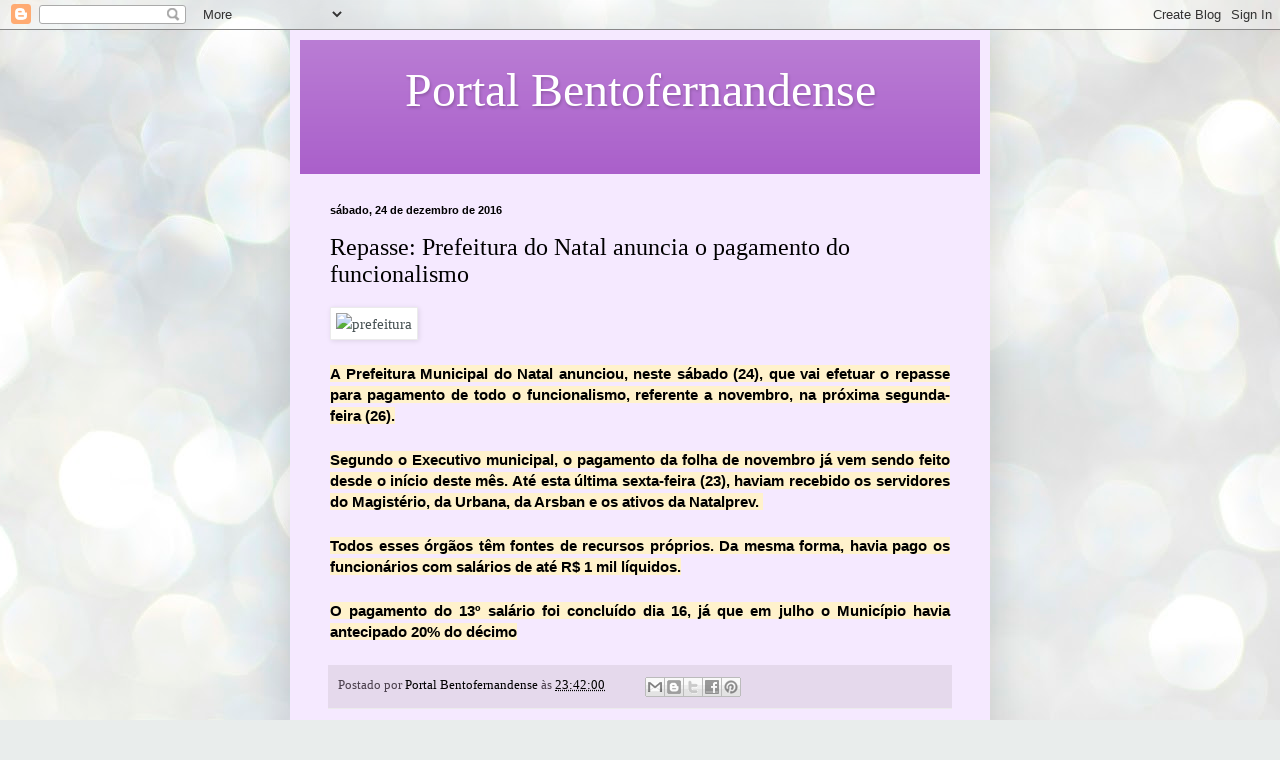

--- FILE ---
content_type: text/html; charset=UTF-8
request_url: https://portalbentofernandense.blogspot.com/b/stats?style=BLACK_TRANSPARENT&timeRange=ALL_TIME&token=APq4FmDOQhZ6KvBBKQy6yD-cFvpiBp-tH0XhL5gR227q2OKWQLZF7BDzSGFWjEYb712Tm-kaEBW9RqYO3myZcVHfr9TCImIimw
body_size: -89
content:
{"total":2124471,"sparklineOptions":{"backgroundColor":{"fillOpacity":0.1,"fill":"#000000"},"series":[{"areaOpacity":0.3,"color":"#202020"}]},"sparklineData":[[0,19],[1,20],[2,20],[3,25],[4,26],[5,24],[6,14],[7,14],[8,12],[9,19],[10,44],[11,35],[12,28],[13,10],[14,62],[15,63],[16,37],[17,44],[18,17],[19,13],[20,100],[21,13],[22,6],[23,27],[24,47],[25,16],[26,22],[27,19],[28,24],[29,89]],"nextTickMs":9917}